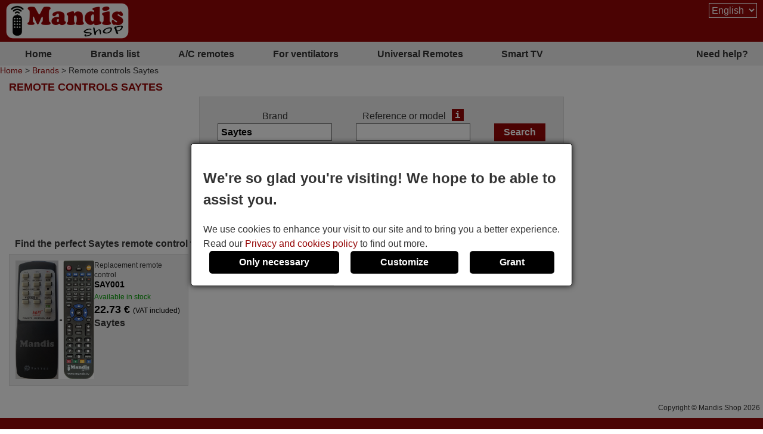

--- FILE ---
content_type: text/html; charset=UTF-8
request_url: https://alle-fernbedienungen.de/en/Saytes/find/?PHPSESSID=443114jecumj3s5tfgioh82gq1
body_size: 8033
content:
<!DOCTYPE html><html lang="en"><head><link rel="preconnect" href="https://www.googletagmanager.com" crossorigin><link rel="preload" href="https://www.googletagmanager.com/gtm.js?id=GTM-T87X2FL" crossorigin as="script"><link rel="preload" href="https://www.googletagmanager.com/gtag/js?id=G-BK09D1B5X7&l=dataLayer&cx=c" crossorigin as="script"><link href="https://alle-fernbedienungen.de/css/estils-2-basic-noPagSpeed.css" rel="preload" as="style"><title>Remote controls SAYTES</title><meta http-equiv="Content-Type" content="text/html; charset=UTF-8"><META http-equiv="cache-control" content="public"><META name="keywords" content=""><META name="description" content="Remote controls SAYTES. Buy remote controls online"><meta name=viewport content="width=device-width, initial-scale=1"><META name="ROBOTS" content="ALL, INDEX" ><meta property="og:title" content="Remote controls SAYTES"><meta property="og:type" content="website"><meta property="og:image" content="https://alle-fernbedienungen.de/images/mandis.png"><meta property="og:url" content="https://alle-fernbedienungen.de/en/Saytes/find/"><meta property="og:site_name" content="Mandis Shop"><meta property="og:description" content="Remote controls SAYTES. Buy remote controls online"><meta http-equiv="X-UA-Compatible" content="IE=edge"><link type="image/x-icon" rel="SHORTCUT ICON" href="https://alle-fernbedienungen.de/favicon.ico"><link rel="alternate" href="https://mandos-a-distancia.es/ca/Saytes/cercar/" hreflang="ca-ES"><link rel="alternate" href="https://mandos-a-distancia.es/es/Saytes/buscar/" hreflang="es"><link rel="alternate" href="https://mandos-a-distancia.es/en/Saytes/find/" hreflang="en-ES"><link rel="alternate" href="https://mandisremotes.com/fr/Saytes/trouver/" hreflang="fr-US"><link rel="alternate" href="https://mandisremotes.com/en/Saytes/find/" hreflang="en"><link rel="alternate" href="https://mandisremotes.com/es/Saytes/buscar/" hreflang="es-US"><link rel="alternate" href="https://all-remote-controls.co.uk/en/Saytes/find/" hreflang="en-GB"><link rel="alternate" href="https://tout-telecommandes.fr/fr/Saytes/trouver/" hreflang="fr"><link rel="alternate" href="https://telecommandes-mandis.be/fr/Saytes/trouver/" hreflang="fr-BE"><link rel="alternate" href="https://telecommandes-mandis.be/en/Saytes/find/" hreflang="en-BE"><link rel="alternate" href="https://mandis.cat/ca/Saytes/cercar/" hreflang="ca"><link rel="alternate" href="https://alle-fernbedienungen.de/de/Saytes/suchen/" hreflang="de"><link rel="alternate" href="https://alle-fernbedienungen.de/en/Saytes/find/?PHPSESSID=443114jecumj3s5tfgioh82gq1" hreflang="en-DE"><link rel="alternate" href="https://controleremoto.pt/pt/Saytes/pesquisar/" hreflang="pt"><link rel="alternate" href="https://tutti-i-telecomandi.it/it/Saytes/cercare/" hreflang="it"><link rel="alternate" href="https://mandisshop.ie/en/Saytes/find/" hreflang="en-IE"><link rel="alternate" href="https://all-remote-controls.nl/de/Saytes/suchen/" hreflang="de-NL"><link rel="alternate" href="https://all-remote-controls.nl/fr/Saytes/trouver/" hreflang="fr-NL"><link rel="alternate" href="https://all-remote-controls.nl/en/Saytes/find/" hreflang="en-NL"><link rel="alternate" href="https://remote-controls.ch/it/Saytes/cercare/" hreflang="it-CH"><link rel="alternate" href="https://remote-controls.ch/de/Saytes/suchen/" hreflang="de-CH"><link rel="alternate" href="https://remote-controls.ch/fr/Saytes/trouver/" hreflang="fr-CH"><link rel="alternate" href="https://remote-controls.ch/en/Saytes/find/" hreflang="en-CH"><link rel="alternate" href="https://remotecontrols.at/de/Saytes/suchen/" hreflang="de-AT"><link rel="alternate" href="https://remotecontrols.at/en/Saytes/find/" hreflang="en-AT"><link rel="alternate" href="https://remotecontrols.dk/de/Saytes/suchen/" hreflang="de-DK"><link rel="alternate" href="https://remotecontrols.dk/en/Saytes/find/" hreflang="en-DK"><link rel="alternate" href="https://all-remotes.online/en/Saytes/find/" hreflang="en-AU"><link rel="canonical" href="https://alle-fernbedienungen.de/en/Saytes/find/"><script>eval(function(p,a,c,k,e,d){e=function(c){return(c<a?'':e(parseInt(c/a)))+((c=c%a)>35?String.fromCharCode(c+29):c.toString(36))};if(!''.replace(/^/,String)){while(c--){d[e(c)]=k[c]||e(c)}k=[function(e){return d[e]}];e=function(){return'\\w+'};c=1};while(c--){if(k[c]){p=p.replace(new RegExp('\\b'+e(c)+'\\b','g'),k[c])}}return p}('4 1h(b,o,n){8(!b||!o||!n){7 T}8(b.Q){b.Q(o,n,{1i:B});7 B}f 8(b.V){3 r=b.V("1j"+o,n);7 r}f{7 T}}4 1g(R,C,m,A){3 9=5.13("Z");9.g("C",C);8(m){9.g("m",m)}8(A){9.g("A",B)}9.g("e",R);5.11("1f")[0].1b(9)}4 1c(u,M){"1d 1e";3 6=w.5.13("1k");3 E=w.5.11("Z")[0];6.1l="1s";6.u=u;6.J="1t x";6.1a=M||4(){};E.1r.1q(6,E);1m(4(){6.J="p"});7 6}4 S(d,Y,v){8(v){3 h=1n 1o();h.1p(h.1v()+(v*24*F*F*18));3 l="; l="+h.17()}f 3 l="";5.W=d+"="+Y+l+"; 16=/"}4 19(d){3 z=d+"=";3 y=5.W.1u(\';\');1W(3 i=0;i<y.k;i++){3 c=y[i];25(c.26(0)==\' \')c=c.X(1,c.k);8(c.27(z)==0)7 c.X(z.k,c.k)}7 28}4 23(d){S(d,"",-1)}4 1w(G){7 5.22(G)}1Y 4 1Z(j){j.2a(\'21\');t L={29:"2b"};N e=j.e;N s=O 2h(e,L);8(s.2i===2j){t I=O s.2f();t H=2c.2d(I);j.e=H}f{}}2e(w.15.2g){2"14-a-10.K":2"20.1X":2"p-q-D.1F.1E":2"1G-12.1H":2"12-P.1I":2"P.1D":2"1C-1y.1x":2"1z.1A":2"1B-i-1J.1K":2"1S.1T":2"p-q-D.1U":2"q-D.1V":2"U.1R":2"U.1Q":2"p-1M.1L":1N;1O:5.15="1P://14-a-10.K/"}',62,144,'||case|var|function|document|ss|return|if|fileref||obj||name|src|else|setAttribute|date||tthis|length|expires|canvas|fn|evType|all|remote||res|const|href|days|window||ca|nameEQ|defer|true|type|controls|ref|60|id|imageObjectURL|imageBlob|media|es|options|callback|let|await|mandis|addEventListener|filename|setCookie|false|remotecontrols|attachEvent|cookie|substring|value|script|distancia|getElementsByTagName|telecommandes|createElement|mandos|location|path|toGMTString|1000|getCookie|onload|appendChild|loadcss|use|strict|head|loadjs|addEvent|passive|on|link|rel|setTimeout|new|Date|setTime|insertBefore|parentNode|stylesheet|only|split|getTime|_get|de|fernbedienungen|controleremoto|pt|tutti|alle|cat|uk|co|tout|fr|be|telecomandi|it|online|remotes|break|default|https|dk|at|mandisshop|ie|nl|ch|for|com|async|reloadImg|mandisremotes|onerror|getElementById|delCookie||while|charAt|indexOf|null|method|removeAttribute|GET|URL|createObjectURL|switch|blob|host|fetch|status|200'.split('|'),0,{}))
</script><script type='text/javascript' async src='https://alle-fernbedienungen.de/js/gral--load-V_2.JS'></script><link type="text/css" href="https://alle-fernbedienungen.de/css/estils-2-basic-noPagSpeed.css" rel="stylesheet" ><script>        /*<script>*/
        function update_gtag(a1, a2, a3, a4, a5, a6, a7, tp = 'update') {
           gtag("consent",tp, {
            "ad_storage":a1?"granted":"denied",
            "analytics_storage":a2?"granted":"denied",
            "personalization_storage":a3?"granted":"denied",                    
            "functionality_storage":a4 ? "granted":"denied",
            "security_storage":a5?"granted":"denied",  
            "ad_user_data":a6?"granted":"denied",
            "ad_personalization":a7?"granted":"denied"
           });
        }
        window.dataLayer = window.dataLayer || [];
        function gtag(){dataLayer.push(arguments);}
        // Si l'usuari ja ha donat o rebutjat el seu consentiment, no cal demanar-lo
        if(localStorage.getItem("consent") == "granted") {
            update_gtag(1,1,1,1,1,1,1);
        }
        // Si l'usuari ha configurat el consentiment a la seva configuració de cookies
        if(localStorage.getItem("consent") == "configured") {
            update_gtag(
                localStorage.getItem("ad_storage") == "granted",
                localStorage.getItem("analytics_storage") == "granted",
                localStorage.getItem("personalization_storage") == "granted",
                localStorage.getItem("functionality_storage") == "granted",
                localStorage.getItem("security_storage") == "granted",
                localStorage.getItem("ad_user_data") == "granted",
                localStorage.getItem("ad_personalization") == "granted"
            );
        }
        // Si l'usuari no ha pres cap decisió, es demana el consentiment
        if (localStorage.getItem("consent") == null) {
            update_gtag(0,0,0,0,0,0,0,'default');
            // Esborrar les cookie c_saved
            document.cookie = "mandos_c_saved=; expires=Thu, 01 Jan 1970 00:00:00 UTC; path=/;";
        }        /*<script>*/
        function saveSaved(){
           // Desar una cookie (c_saved = 1) 
           document.cookie = "mandos_c_saved=1; expires=Fri, 31 Dec 9999 23:59:59 GMT; path=/";
        }
        function cookies_hide(){
            // Eliminar el popup de consentiment
            if(o=_get("consentPopup")) {
                o.remove();
            }
            if(o=_get("consentPopupBg")) {
                o.remove();
            }
            if(o=_get("configConsentPopup")) {
                o.remove();
            }
            if(o=_get("configConsentPopupBg")) {
                o.remove();
            }
        }
        function grantConsent() {
            update_gtag(1,1,1,1,1,1);
            cookies_hide();
            // Desar la decisió de l'usuari 
            localStorage.setItem("consent","granted");
            saveSaved();
        }
        function saveNecess() {
            saveConfig2(0,0,1);
            saveSaved();
            cookies_hide();
        }
        function svcnf(a1,a2,a3,a4,a5,a6,a7){
            localStorage.setItem("consent","configured");
            localStorage.setItem("ad_storage",a1?"granted":"denied");
            localStorage.setItem("analytics_storage",a2?"granted":"denied");
            localStorage.setItem("personalization_storage",a3?"granted":"denied");
            localStorage.setItem("functionality_storage",a4?"granted":"denied");
            localStorage.setItem("security_storage",a5?"granted":"denied");
            localStorage.setItem("ad_user_data",a6?"granted":"denied");
            localStorage.setItem("ad_personalization",a7?"granted":"denied");
        }
        function saveConfig() {
            saveConfig2(_get("pref").checked, _get("marquet").checked, _get("necess").checked);
            saveSaved();
            cookies_hide();
        }
        function saveConfig2(b1,b2,b3) {
            var a1=a2=a3=a4=a5=a6=a7=0;
            if(b1) {
                a3=a5=a7=1;
            }       
            if(b2) {
                a2=1
            }
            if(b3) {
                a1=a4=a6=1;
            }
            svcnf(a1,a2,a3,a4,a5,a6,a7);
            update_gtag(a1,a2,a3,a4,a5,a6,a7);
        }
        // Funció per mostrar el popup de configuració de cookies
        function showConfigPopUp() {
            var popup = document.createElement("div");
            popup.id = "configConsentPopup";
            popup.style.position = "fixed";
            popup.innerHTML = 
            `<div>
                <h2>Cookie settings</h2>
                <p>You can now manage your cookie preferences according to your needs and expectations. You can choose which categories of cookies to enable: from those strictly necessary to ensure the correct and secure operation of the website, to those that personalize your browsing experience, remember your preferences, or show you content and ads tailored to your interests. You have full control over how cookies are used.</p>
                <div id="configBtns">
                    <button class="blauCook" onclick="grantConsent();">Allow all</button>
                    <button class="blauCook" onclick="saveNecess();">Only necessary</button>
                </div>
                <div id="configOptions">
                    <label><input type="checkbox" id="pref" checked> Preferences</label>
                    <div>Preference cookies allow the website to remember information that changes how it behaves or appears, such as the user&rsquo;s preferred language or region. They can also be used to provide a more personalized and tailored user experience.</div>
                    <label><input type="checkbox" id="marquet" checked> Marketing</label>
                    <div>Marketing cookies are used to track user activity and display relevant ads based on their interests. These cookies help measure advertising campaign performance and enable personalized content. Without them, the ads shown may be less relevant or repetitive.</div>
                    <label><input type="checkbox" id="necess" checked > Functional and necessary</label>
                    <div>Necessary cookies enable the essential and secure functioning of the website. They include basic features that ensure the site operates correctly and, in some cases, are essential to provide services requested by the user, as well as to track purchases or other relevant actions.</div>
                </div>
            </div>
                <button class="blauCook blanc" id="saveConfBtn">Save settings</button>
            `;
            document.body.appendChild(popup);
            var bg = document.createElement("div");
            bg.id = "configConsentPopupBg";
            bg.style.pointerEvents = "auto";
            document.body.appendChild(bg);
            // Event per desar la configuració de cookies
            _get("saveConfBtn").addEventListener("click", function() {
                saveConfig();
            });
            // Tancar popup consentPopup
            _get("consentPopup").remove();
            _get("consentPopupBg").remove();
        }
        // Crea un popup amb el missatge i els botons d'acceptar i rebutjar
        // El popup es mostra quan es carrega la pàgina
        // Al fons del popup hi ha un fons negre amb opacitat
        function showConsentPopup() {
            var popup = document.createElement("div");
            popup.id = "consentPopup";
            popup.innerHTML = `
            <div>
                <h2><b>We're so glad you're visiting! We hope to be able to assist you.</b></h2>
                We use cookies to enhance your visit to our site and to bring you a better experience.  Read our <a class="txt" href="https://alle-fernbedienungen.de/en/privacy-policy.html?popup=1"  target="_blank">Privacy and cookies policy</a> to find out more.
            </div>
            <div id='consentBtns'>
                <button class="blauCook" onclick="saveNecess();">Only necessary</button>
                <button class='blauCook' onclick='showConfigPopUp();'>Customize</button>
                <button class='blauCook' onclick='grantConsent();'>Grant</button>
            </div>`;
           document.body.appendChild(popup);
            var bg = document.createElement("div");
            bg.id = "consentPopupBg";
            bg.style.pointerEvents = "auto";
            document.body.appendChild(bg);
        }
        // Event per cridar showConsentPopup quan es carrega la pàgina si no s'ha donat el consentiment
        if (localStorage.getItem("consent") == null){
           document.addEventListener("DOMContentLoaded", function() {
            showConsentPopup();
          });
        }</script><script>(function(w,d,s,l,i){w[l]=w[l]||[];w[l].push({'gtm.start':new Date().getTime(),event:'gtm.js'});var f=d.getElementsByTagName(s)[0],j=d.createElement(s),dl=l!='dataLayer'?'&l='+l:'';j.async=true;j.src='https://www.googletagmanager.com/gtm.js?id='+i+dl;f.parentNode.insertBefore(j,f);})(window,document,'script','dataLayer','GTM-T87X2FL');</script><style>#consentPopup {background-color: white;border: 1px solid black;padding: 20px;position: fixed;top: 50%;left: 50%;transform: translate(-50%, -50%);z-index: 1000;border-radius: 5px;box-shadow: 0 0 10px rgba(0,0,0,0.8);display: flex;flex-direction: column;gap: 20px;line-height: 1.5;}#consentPopupBg {background-color: black;opacity: 0.5;position: fixed;top: 0;left: 0;width: 100%;height: 100%;z-index: 999;}#consentBtns {display:flex;justify-content:space-around;text-align: center;gap: 20px;width: 100%;}button.blauCook{padding:10px 50px;border-radius:5px;cursor:pointer;background-color:#000;color:#fff;border:none;font-weight: bold;font-size:16px;}@media only screen and (max-width: 767px) {button.blauCook {padding: 10px 20px;}}@media only screen and (max-width: 567px) {#consentPopup {padding: 10px;}button.blauCook{padding: 10px 10px;}}#configConsentPopupBg {background-color: rgba(0, 0, 0, 0.7);position: fixed;top: 0;left: 0;width: 100%;height: 100%;z-index: 9999;display: block;opacity: 0.7;transition: opacity 0.5s;pointer-events: none;}#configConsentPopup {background-color: white;border: 1px solid black;padding: 20px;position: fixed;top: 50%;left: 50%;transform: translate(-50%, -50%);z-index: 99999;box-shadow: 0 0 10px rgba(0,0,0,0.8);display: flex;flex-direction: column;gap: 20px;max-width: 90%;max-height: 80vh;overflow-y: auto;align-items: center;}#configConsentPopup h2{margin: 0;}#configBtns {display:flex;justify-content:space-around;text-align: center;gap: 20px;width: 100%;flex-wrap: wrap;margin-top: 20px;}#configBtns button{padding:10px 50px;border:none;}#configOptions {display: flex;flex-direction: column;gap: 10px;margin-top:20px;}#configOptions label {display: flex;align-items: center;gap: 10px;}#configOptions input {width: 20px;height: 20px;}#necess {accent-color: #888;}button.blanc{background-color: white;color: #666;border: 1px solid #666;font-weight: normal;}button.blanc:hover{background-color: #eee;color: #444;}@media only screen and (max-width: 1023px) {#configConsentPopup {width: 90%;}}</style></head><body  id='llistat'  class="col1" ><noscript><iframe src="https://www.googletagmanager.com/ns.html?id=GTM-T87X2FL" height="0" width="0" style="display:none;visibility:hidden"></iframe></noscript><div class='cap'><div class="capD mobil "><div class="la sel"><select onchange="changeLanguage('en');" id="languageSel"><option value="de" >Deutsch</option><option value="en" selected>English</option></select></div></div><div class="capE"><a href="/en/" title="Remote controls online"><img src="/i-0-60/mandis.gif" alt="Mandis Shop" width=206 height=60></a></div></div><div class="menuSup"><a href="/en/" class="op s" title="Home">Home</a><a href="/en/brands/" class="op" title="Brands list">Brands list</a><a href="/en/brands/air-conditioning/" class="op" title="A/C remotes">A/C remotes</a><a href="/en/for-ventilators.html" class="op s" title="For ventilators">For ventilators</a><a href="/en/universal-remotes.html" class="op" title="">Universal Remotes</a><a href="/en/1/pag/remotes-smart-tv.html" class="op s" title="Smart TV">Smart TV</a><a href="/en/contact.html" class="op" title="Need help?">Need help?</a></div><div class="mollesPa"><a href="/en/">Home</a> > <a href="/en/brands/">Brands</a> > Remote controls Saytes</div><div class="caixa gran"><h1 class="titolCaixa roundTop">Remote controls SAYTES</h1><div class="contingut roundBottom"><center><div class="containerBuscar buscarLlistat"><form action="/en/Saytes/find/" method="get" onsubmit="submitCerca()" id="frmCerca"><input type="hidden" name="model" id="model" value="1"><input type="hidden" name="ref" id="ref" value="1"><input type="hidden" name="foto" id="foto" value="0"><input type="hidden" name="aire" id="aire" value="0"><input type="hidden" name="lnk" id="lnk" value="/en/Saytes/find/"><input type="hidden" name="lnkAire" id="lnkAire" value="/en/Saytes/find/air-conditioning/"><div class="containerInputs"><div class="row"><div class="label"><label for="marca">Brand</label></div><div class="input"><input type="text" class="text " name="marca" id="marca" value="Saytes" ></div></div><div class="row" id="cerRow" style=""><div class="label"><label for="buscar">Reference or model</label><a href="/en/1/pag/refandmod?popup=1" class="i" target="_blank" tabindex="-1" title="ajax:/en/tooltip/1/pag/tooltipRefMod">i</a></div><div class="input"><input type="text" class="text " name="buscar" id="buscar"  value=""></div></div></div><div class="row"><input type="submit" class="boto" value="Search"></div><div class="filtresBtn" onclick="pers()">Search options<img src="/img/icos/down.png" id="filD" alt="show" width="8" height="18" loading="lazy">
			</div><div class="filtres" id="fil" style="display:none;"><div class="rowChk" id="rowChkMod" style=""><input type="checkbox" id="tmod" value="1" checked ><label for="tmod">Search by device name</label></div><div class="rowChk" id="rowChkRef" style=""><input type="checkbox" id="tref" value="1" checked ><label for="tref">Search by remote&#039;s reference</label></div><div class="rowChk"><input type="checkbox" id="tfoto" value="1"  ><label for="tfoto">Show only remotes with photo</label></div><div class="rowChk"><input type="checkbox" id="taire" value="1"  onclick="clkAire()" ><label for="taire">Search only air conditioners</label></div></div><div class="lnkAvan" ><a href="/en/advancedSearch.html"><img src="/img/icos/advanced.png" alt="Advanced" width=25 height=25>Advanced search</a><a href="/en/advancedSearch.html" class="i" target="_blank" style="color:#fff;" title="ajax:/en/tooltip/1/pag/buscadorAvancatTooltip">i</a></div><div class="lnkAssC" ><a href="/en/searchAssistant.html"><img src="/img/icos/assistant.png" alt="Assistant" width=22 height=25>Search Assistant</a></div></form><script>function pers(){var srcD="/img/icos/down.png",fD=gi("filD");if(fD.src.indexOf(srcD)>-1) {fD.src="/img/icos/up.png";}else fD.src=srcD;if(typeof jQuery!="undefined") {$("#fil").toggle("blind");}else {if(gd("fil")=="block") sd("fil","none");else sd("fil","block");}}function clkAire(){if(gi("taire").checked){sd("cerCow","none");sd("rowChkMod","none");sd("rowChkRef","none");}else {sd("cerCow","inline-block");sd("rowChkMod","block");sd("rowChkRef","block");}}function submitCerca(){gi("model").value=gi("tmod").checked?1:0;gi("ref").value=gi("tref").checked?1:0;gi("foto").value=gi("tfoto").checked?1:0;if(gi("taire").checked){gi("aire").value=1;gi("frmCerca").action="/en/Saytes/find/air-conditioning/";}else{gi("aire").value=0;gi("frmCerca").action="/en/Saytes/find/";}}function gi(id){return document.getElementById(id);}function gd(id){return gi(id).style.display;}function sd(id,s) {gi(id).style.display=s;}</script><script src="/js/autocompletar.js"></script><script>autocompletar("marca", 3, 15, "https://alle-fernbedienungen.de/ws/autocomplete.php", null);</script></div></center><h2 class="separadorLlistat">Find the perfect Saytes remote control for you</h2><div class="comandamentsList"><a href="https://alle-fernbedienungen.de/en/Saytes/1063108-Saytes-SAY001-equivalent-remote-control.html" class="comand round " title="Replacement remote control SAY001"><span class="col_f"><img  srcset="/im/icp/37846/Sa/Saytes-SAY001.jpg 1.5x, /im/icp/37846/Sa/Saytes-SAY001.jpg 2x, /im/icp/37846/Sa/Saytes-SAY001.jpg 3x"  src="/im/icp/37846/Sa/Saytes-SAY001.jpg" data-src="/im/icp/37846/Sa/Saytes-SAY001.jpg"  data-w="103" data-h="400" width="150"  loading="lazy" alt="Replacement remote control SAY001" title="Replacement remote control SAY001" class="foto imagepreview" style="height:auto;" onerror="reloadImg(this)"></span><span class="col_t"><span class="titol">Replacement remote control <b>SAY001</b></span><span class="disponibilitat dispoStock">Available in stock</span><span class="preu">22.73&nbsp;&euro; <small>(VAT included)</small></span><span class="marca">Saytes</span></span></a></div></div></div><div style="float:left; width:100%; clear:both;"><div class="canvasSplashBg"></div><div class='copy'>Copyright &copy; Mandis Shop 2026</div><div class='part_inferior'><a href='/en/contact.html' class='part_inferior' title="Contact us">Contact us</a> <a href='/en/downloadInvoice.html' class='part_inferior' title="Download invoice">Download invoice</a> <a href='/en/reviews.html' class='part_inferior' title="Customer reviews">Customer reviews</a> <a href='/en/general-conditions-of-sale.html' class='part_inferior' title="Terms and Conditions">Terms and Conditions</a> <a href='/en/privacy-policy.html' class='part_inferior' title="Privacy and cookies policy">Privacy and cookies policy</a> <a href='/en/methods-of-payment.html' class='part_inferior' title="Payment methods">Payment methods</a> <a href='/en/shipping.html' class='part_inferior' title="Shipments">Shipments</a> <a href='/en/1/pag/tracking-information.html' class='part_inferior' title="Shipping information">Shipping information</a> <a href='/en/refund.html' class='part_inferior' title="Refund request">Refund request</a> <a href='/en/withdrawalForm.html' class='part_inferior' title="Withdrawal form">Withdrawal form</a> <a href='/en/universal-remotes.html' class='part_inferior' title="Universal Remotes">Universal Remotes</a> <a href='/en/1/pag/remotes-smart-tv.html' class='part_inferior' title="Smart TV">Smart TV</a> <a href='/en/1/pag/univ-for-5' class='part_inferior' title="Universal remotes for &euro;5">Universal remotes for &euro;5</a> <a href='/en/for-hotels.html' class='part_inferior' title="Remotes for hotels">Remotes for hotels</a> <a href='https://alle-fernbedienungen.de/en/Saytes/find/?ver=desk' class='part_inferior' title="Desktop version" rel='nofollow'>Desktop version</a> </div></div><script type="text/javascript">var idioma="en";var nh="../../../";var bSplash=false;var bSnow=false;var bPromoBanner=false;var bAnalyticsGoogle=true;var bSocials=false;var bImgPreview=false;var bAutocomplete=true;var bFadein=false;var bAniImgDetall=false;var bImgShake=false;var bImgGallery=false;var bResizeCaixa=false;var bAjaxTooltip=true;var dec_sep='.';var thousands_sep=',';</script><script type="text/javascript">addEvent(window, "load", prepareAutocompletemarca);function prepareAutocompletemarca() {if (typeof jQuery == "undefined" || typeof doAutocomplete == "undefined") {setTimeout(prepareAutocompletemarca, 200);}else {doAutocomplete("marca","1",{},"3","15",0,"","https://alle-fernbedienungen.de/ws/autocomplete.php", {});}}</script></body></html>